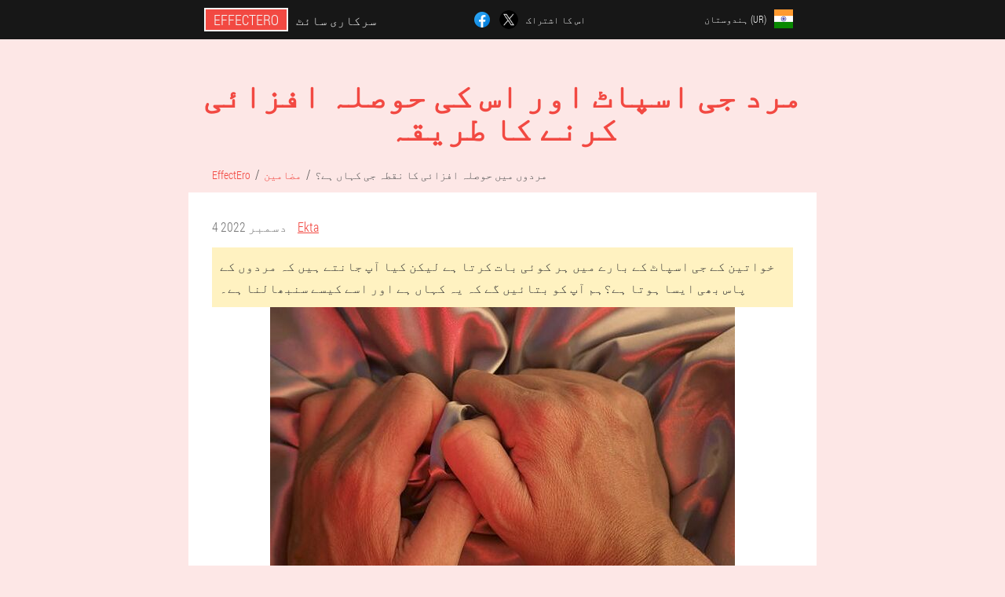

--- FILE ---
content_type: text/html; charset=UTF-8
request_url: https://in-ur.effect-ero.com/%D9%85%D8%B6%D8%A7%D9%85%DB%8C%D9%86/11_%D9%85%D8%B1%D8%AF%D9%88%DA%BA%20%D9%85%DB%8C%DA%BA%20%D8%AD%D9%88%D8%B5%D9%84%DB%81%20%D8%A7%D9%81%D8%B2%D8%A7%D8%A6%DB%8C%20%DA%A9%D8%A7%20%D9%86%D9%82%D8%B7%DB%81%20%D8%AC%DB%8C%20%DA%A9%DB%81%D8%A7%DA%BA%20%DB%81%DB%92%D8%9F
body_size: 9052
content:

<!DOCTYPE html>
<html lang="ur">
<head>
	<meta name="viewport" content="width=device-width, initial-scale=1.0">
	<meta http-equiv="Content-Type" content="text/html; charset=utf-8">
	<title>مردوں میں جی اسپاٹ: یہ کہاں واقع ہے، کس طرح حوصلہ افزائی کرنا ہے / کیپسول EffectEro</title>
	<meta name="description" content="جاننا چاہتے ہیں کہ مردانہ جی اسپاٹ کہاں ہے اور کیا ہے؟ہم آپ کو بتاتے ہیں کہ یہ کہاں واقع ہے اور مردوں میں جی اسپاٹ کو کیسے تلاش کیا جائے، ساتھ ہی اس کی حوصلہ افزائی کیسے کی جائے! ">

<link href="/css/2c9-css-style_633.css" rel="stylesheet">
<link rel="preload" href="/css/2c9-css-style_633.css" as="style">
<link rel="preload" href="/fonts/RobotoCondensedLight.woff" as="font" type="font/woff2" crossorigin>
	
	<link rel="alternate" href="https://effect-ero.com/des articles/11_où est le point d'excitation g chez les hommes" hreflang="fr" />
	<link rel="alternate" href="https://de.effect-ero.com/artikel/11_wo ist der Erregungspunkt g bei Männern" hreflang="de" />
	<link rel="alternate" href="https://es.effect-ero.com/artículos/11_¿Dónde está el punto de excitación g en los hombres " hreflang="es" />
	<link rel="alternate" href="https://es-eu.effect-ero.com/artikuluak/11_non dagoen g kitzikapen-puntua gizonengan" hreflang="eu-ES" />
	<link rel="alternate" href="https://es-gl.effect-ero.com/artigos/11_onde está o punto de excitación g en homes" hreflang="gl-ES" />
	<link rel="alternate" href="https://it.effect-ero.com/articoli/11_dov'è il punto di eccitazione g negli uomini" hreflang="it" />
	<link rel="alternate" href="https://my.effect-ero.com/artikel/11_di manakah titik pengujaan g pada lelaki" hreflang="ms" />
	<link rel="alternate" href="https://pt.effect-ero.com/artigos/11_onde é o ponto de excitação g em homens" hreflang="pt" />
	<link rel="alternate" href="https://pt-gl.effect-ero.com/artigos/11_onde está o punto de excitación g nos homes" hreflang="gl-PT" />
	<link rel="alternate" href="https://bg.effect-ero.com/статии/11_къде е точката на възбуждане g при мъжете" hreflang="bg" />
	<link rel="alternate" href="https://al.effect-ero.com/artikuj/11_ku është pika e ngacmimit g te meshkujt" hreflang="sq" />
	<link rel="alternate" href="https://at.effect-ero.com/artikel/11_Wo liegt der Erregungspunkt g bei Männern " hreflang="de-AT" />
	<link rel="alternate" href="https://hu.effect-ero.com/cikkek/11_hol van a g gerjesztési pont férfiaknál" hreflang="hu" />
	<link rel="alternate" href="https://gr.effect-ero.com/άρθρα/11_πού είναι το σημείο διέγερσης g στους άνδρες" hreflang="el" />
	<link rel="alternate" href="https://in.effect-ero.com/सामग्री/11_पुरुषों में उत्तेजना बिंदु जी कहां है" hreflang="hi" />
	<link rel="alternate" href="https://in-ur.effect-ero.com/مضامین/11_مردوں میں حوصلہ افزائی کا نقطہ جی کہاں ہے؟" hreflang="ur-IN" />
	<link rel="alternate" href="https://cy.effect-ero.com/άρθρα/11_πού είναι το σημείο διέγερσης g στους άνδρες" hreflang="el-CY" />
	<link rel="alternate" href="https://cy-tr.effect-ero.com/nesne/11_erkeklerde uyarılma noktası g nerede" hreflang="tr-CY" />
	<link rel="alternate" href="https://mk.effect-ero.com/статии/11_каде е возбудната точка g кај мажите" hreflang="mk" />
	<link rel="alternate" href="https://pl.effect-ero.com/artykuły/11_gdzie jest punkt wzbudzenia g u mężczyzn" hreflang="pl" />
	<link rel="alternate" href="https://ro.effect-ero.com/articole/11_unde este punctul de excitație g la bărbați" hreflang="ro" />
	<link rel="alternate" href="https://sk.effect-ero.com/články/11_kde je bod excitácie g u mužov" hreflang="sk" />
	<link rel="alternate" href="https://si.effect-ero.com/članki/11_kje je točka vzbujanja g pri moških" hreflang="sl" />
	<link rel="alternate" href="https://hr.effect-ero.com/članci/11_gdje je točka ekscitacije g kod muškaraca" hreflang="hr" />
	<link rel="alternate" href="https://cz.effect-ero.com/články/11_kde je bod vzrušení g u mužů" hreflang="cs" />
	<link rel="alternate" href="https://bd.effect-ero.com/নিবন্ধ/11_পুরুষদের মধ্যে উত্তেজনা বিন্দু জি কোথায় " hreflang="bn" />
	<link rel="alternate" href="https://kh.effect-ero.com/អត្ថបទ/11_តើចំណុចរំភើប g ចំពោះបុរសនៅឯណា" hreflang="km" />
	<link rel="alternate" href="https://ma.effect-ero.com/مقالات/11_أين هي نقطة الإثارة عند الرجال" hreflang="ar" />
	<link rel="alternate" href="https://ma-fr.effect-ero.com/des articles/11_où est le point d'excitation g chez les hommes" hreflang="fr-MA" />
	<link rel="alternate" href="https://ae.effect-ero.com/مقالات/11_أين هي نقطة الاستثارة عند الرجال" hreflang="ar-AE" />
			<link href="/images/favicon.ico" rel="shortcut icon">
		


	
<meta name="google-site-verification" content="0Wbdb-pTiVGB8d7XycH2HALe2NMrSiZbr-yAkkAK-Y4" />	
	

<style>
.rjgkc_768-pdasx > .b_249-fo.ahe_835-waezm
{
	right: auto;
	left: 0px;
}
</style>

<script  type="text/javascript">
function ueceuay(id) 
{
	var selector = document.getElementById(id);
	
	if(selector.classList.contains("active"))
	{
		selector.classList.remove("active");
	}
	else
	{
		selector.classList.add("active");
		
		document.onclick = function(e) {
			onclick(e, id);
		}

		
	}
	
}
	
function onclick(e, id) {
  e = e || window.event;
  var target = e.target || e.srcElement;
  var selector = document.getElementById(id);

  while (target.parentNode && target.tagName.toLowerCase() != 'body') {
    if (target == selector) {
      return;
    }
    target = target.parentNode;
  }
	selector.classList.remove("active");
}
	
</script>
	
	
</head>	
<body class="l_951-s">
<header>
	<div class="qoh-413_ds">
		
		<div class="xwca-420_ybee a_971__goq">			
			
		<div class="sx-240_zixp"><a href="/" class="k_775-xbhm"><div class="p-92_drdph"><span class="c-105_hozoj">EffectEro</span> <span class="ng_195-qo">سرکاری سائٹ</span></div></a></div>


		<div class="mcehv_554-h">
<a rel="noopener noreferrer nofollow" target="_blank" class="c-249_zcb" href="https://www.facebook.com/sharer/sharer.php?u=in-ur.effect-ero.com"><div><span title="Facebook"></span></div></a>
<a rel="noopener noreferrer nofollow" target="_blank" class="gfg_640-bhht" href="https://x.com/share?text=مردوں میں جی اسپاٹ: یہ کہاں واقع ہے، کس طرح حوصلہ افزائی کرنا ہے / کیپسول EffectEro&url=in-ur.effect-ero.com"><div><span title="X"></span></div></a>
<span class="cjbpf-762_hgg">اس کا اشتراک</span></div>
		<div class="zb_664-mga"><div class="oz_69__g">
<div class="lv_349__dhzcc" id="lv_349__dhzcc">		
<div class="j-958_ptgdy" onclick="ueceuay('lv_349__dhzcc')">
<div class="ha_859__dah"><span>ہندوستان (ur)</span></div>
<div class="di_658__laoe"><div class="f_267__aok"><img src="/images/3nxhb8tlyfzkwc48.png" alt="پرچم (ہندوستان)"></div></div>
</div>
<div class="iltz-701_tjv">
<ul>
		<li><a href="https://in.effect-ero.com/सामग्री/11_पुरुषों में उत्तेजना बिंदु जी कहां है" rel="alternate"><div class="weyjo-777_rdcg">भारत</div><div class="ws-199_x"><div class="za_475-kdqdx"><img src="https://in.effect-ero.com/images/hab7n583hx2ayr1.png"></div></div></a></li><li><a href="https://effect-ero.com/des articles/11_où est le point d'excitation g chez les hommes" rel="alternate"><div class="weyjo-777_rdcg">France</div><div class="ws-199_x"><div class="za_475-kdqdx"><img src="https://effect-ero.com/images/rvzojzderlta.png"></div></div></a></li><li><a href="https://de.effect-ero.com/artikel/11_wo ist der Erregungspunkt g bei Männern" rel="alternate"><div class="weyjo-777_rdcg">Deutschland</div><div class="ws-199_x"><div class="za_475-kdqdx"><img src="https://de.effect-ero.com/images/4f6hgluk6t.png"></div></div></a></li><li><a href="https://es.effect-ero.com/artículos/11_¿Dónde está el punto de excitación g en los hombres " rel="alternate"><div class="weyjo-777_rdcg">España</div><div class="ws-199_x"><div class="za_475-kdqdx"><img src="https://es.effect-ero.com/images/mt8bligaqlkoz.png"></div></div></a></li><li><a href="https://it.effect-ero.com/articoli/11_dov'è il punto di eccitazione g negli uomini" rel="alternate"><div class="weyjo-777_rdcg">Italia</div><div class="ws-199_x"><div class="za_475-kdqdx"><img src="https://it.effect-ero.com/images/8do8l61x709py4qhwpj.png"></div></div></a></li><li><a href="https://my.effect-ero.com/artikel/11_di manakah titik pengujaan g pada lelaki" rel="alternate"><div class="weyjo-777_rdcg">Malaysia</div><div class="ws-199_x"><div class="za_475-kdqdx"><img src="https://my.effect-ero.com/images/w3loevzezddawh4gy3q.png"></div></div></a></li><li><a href="https://pt.effect-ero.com/artigos/11_onde é o ponto de excitação g em homens" rel="alternate"><div class="weyjo-777_rdcg">Portugal</div><div class="ws-199_x"><div class="za_475-kdqdx"><img src="https://pt.effect-ero.com/images/se6mppr748t.png"></div></div></a></li><li><a href="https://bg.effect-ero.com/статии/11_къде е точката на възбуждане g при мъжете" rel="alternate"><div class="weyjo-777_rdcg">България</div><div class="ws-199_x"><div class="za_475-kdqdx"><img src="https://bg.effect-ero.com/images/r08yjabsorvk.png"></div></div></a></li><li><a href="https://al.effect-ero.com/artikuj/11_ku është pika e ngacmimit g te meshkujt" rel="alternate"><div class="weyjo-777_rdcg">Shqipëri</div><div class="ws-199_x"><div class="za_475-kdqdx"><img src="https://al.effect-ero.com/images/1csici90vbvd6zu6tkq.png"></div></div></a></li><li><a href="https://at.effect-ero.com/artikel/11_Wo liegt der Erregungspunkt g bei Männern " rel="alternate"><div class="weyjo-777_rdcg">Österreich</div><div class="ws-199_x"><div class="za_475-kdqdx"><img src="https://at.effect-ero.com/images/0ox2l2x0lx.png"></div></div></a></li><li><a href="https://hu.effect-ero.com/cikkek/11_hol van a g gerjesztési pont férfiaknál" rel="alternate"><div class="weyjo-777_rdcg">Magyarország</div><div class="ws-199_x"><div class="za_475-kdqdx"><img src="https://hu.effect-ero.com/images/pjb3murs4j.png"></div></div></a></li><li><a href="https://gr.effect-ero.com/άρθρα/11_πού είναι το σημείο διέγερσης g στους άνδρες" rel="alternate"><div class="weyjo-777_rdcg">Ελλάδα</div><div class="ws-199_x"><div class="za_475-kdqdx"><img src="https://gr.effect-ero.com/images/c9lmkba2ociex1f1df7.png"></div></div></a></li><li><a href="https://cy.effect-ero.com/άρθρα/11_πού είναι το σημείο διέγερσης g στους άνδρες" rel="alternate"><div class="weyjo-777_rdcg">Κύπρος</div><div class="ws-199_x"><div class="za_475-kdqdx"><img src="https://cy.effect-ero.com/images/14mh5g9bxk0k13w.png"></div></div></a></li><li><a href="https://mk.effect-ero.com/статии/11_каде е возбудната точка g кај мажите" rel="alternate"><div class="weyjo-777_rdcg">Македонија</div><div class="ws-199_x"><div class="za_475-kdqdx"><img src="https://mk.effect-ero.com/images/uj058r3rjx2f6q5.png"></div></div></a></li><li><a href="https://pl.effect-ero.com/artykuły/11_gdzie jest punkt wzbudzenia g u mężczyzn" rel="alternate"><div class="weyjo-777_rdcg">Polska</div><div class="ws-199_x"><div class="za_475-kdqdx"><img src="https://pl.effect-ero.com/images/oc78jq2zpe.png"></div></div></a></li><li><a href="https://ro.effect-ero.com/articole/11_unde este punctul de excitație g la bărbați" rel="alternate"><div class="weyjo-777_rdcg">România</div><div class="ws-199_x"><div class="za_475-kdqdx"><img src="https://ro.effect-ero.com/images/rok68kaj92449npa2x.png"></div></div></a></li><li><a href="https://sk.effect-ero.com/články/11_kde je bod excitácie g u mužov" rel="alternate"><div class="weyjo-777_rdcg">Slovensko</div><div class="ws-199_x"><div class="za_475-kdqdx"><img src="https://sk.effect-ero.com/images/4kn420jczexyi56rwd5x.png"></div></div></a></li><li><a href="https://si.effect-ero.com/članki/11_kje je točka vzbujanja g pri moških" rel="alternate"><div class="weyjo-777_rdcg">Slovenija</div><div class="ws-199_x"><div class="za_475-kdqdx"><img src="https://si.effect-ero.com/images/kz317kvhbiqjlxrzpte3.png"></div></div></a></li><li><a href="https://hr.effect-ero.com/članci/11_gdje je točka ekscitacije g kod muškaraca" rel="alternate"><div class="weyjo-777_rdcg">Hrvatska</div><div class="ws-199_x"><div class="za_475-kdqdx"><img src="https://hr.effect-ero.com/images/96j9hhkd0knd.png"></div></div></a></li><li><a href="https://cz.effect-ero.com/články/11_kde je bod vzrušení g u mužů" rel="alternate"><div class="weyjo-777_rdcg">Česká republika</div><div class="ws-199_x"><div class="za_475-kdqdx"><img src="https://cz.effect-ero.com/images/ekm8exz7xy464.png"></div></div></a></li><li><a href="https://bd.effect-ero.com/নিবন্ধ/11_পুরুষদের মধ্যে উত্তেজনা বিন্দু জি কোথায় " rel="alternate"><div class="weyjo-777_rdcg">বাংলাদেশ</div><div class="ws-199_x"><div class="za_475-kdqdx"><img src="https://bd.effect-ero.com/images/oduwp62oa163ltqy.png"></div></div></a></li><li><a href="https://kh.effect-ero.com/អត្ថបទ/11_តើចំណុចរំភើប g ចំពោះបុរសនៅឯណា" rel="alternate"><div class="weyjo-777_rdcg">ប្រទេសកម្ពុជា</div><div class="ws-199_x"><div class="za_475-kdqdx"><img src="https://kh.effect-ero.com/images/j6xpo22f9swpsw5.png"></div></div></a></li><li><a href="https://ma.effect-ero.com/مقالات/11_أين هي نقطة الإثارة عند الرجال" rel="alternate"><div class="weyjo-777_rdcg">المغرب</div><div class="ws-199_x"><div class="za_475-kdqdx"><img src="https://ma.effect-ero.com/images/mdbfwry7fjme1ahd.png"></div></div></a></li><li><a href="https://ae.effect-ero.com/مقالات/11_أين هي نقطة الاستثارة عند الرجال" rel="alternate"><div class="weyjo-777_rdcg">الإمارات العربية المتحدة</div><div class="ws-199_x"><div class="za_475-kdqdx"><img src="https://ae.effect-ero.com/images/ffwya4lio8.png"></div></div></a></li>	
</ul>
</div></div></div></div>
			
		</div>

	</div>

</header>
	
	
	
	
	
	
	
<section class="a_971__goq ufg-313_wo">
<article class="jbbw_672__ihdzb" itemscope itemtype="https://schema.org/Article">
<h1 itemprop="headline">مرد جی اسپاٹ اور اس کی حوصلہ افزائی کرنے کا طریقہ</h1>
<ul class="xa_352__ej" itemscope="" itemtype="https://schema.org/BreadcrumbList">
<meta itemprop="name" content="صفحہ نیویگیشن EffectEro" />
<meta itemprop="itemListOrder" content="Ascending" />	
<meta itemprop="numberOfItems" content="3" />	
<li itemprop="itemListElement" itemscope="" itemtype="https://schema.org/ListItem"><a itemprop="item" href="/"><span itemprop="name">EffectEro</span></a><meta itemprop="position" content="0"></li><li itemprop="itemListElement" itemscope="" itemtype="https://schema.org/ListItem"><a itemprop="item" href="/مضامین/"><span itemprop="name">مضامین</span></a><meta itemprop="position" content="1"></li><li class="active" itemprop="itemListElement" itemscope="" itemtype="https://schema.org/ListItem"><a itemprop="item" href="/مضامین/11_مردوں%20میں%20حوصلہ%20افزائی%20کا%20نقطہ%20جی%20کہاں%20ہے؟"><span itemprop="name">مردوں میں حوصلہ افزائی کا نقطہ جی کہاں ہے؟</span></a><meta itemprop="position" content="2"></li></ul>
<div class="foj_599-cwdi kdg-168_shj" itemprop="articleBody">
<div class="e_31__clvxc"><time itemprop="datePublished" pubdate datetime="2022-12-04T02:24:00Z" class="l_807-zg" title="4 دسمبر 2022">4 دسمبر 2022</time>
<address itemprop="author" itemscope itemtype="https://schema.org/Person" class="a_72-mkgvt"><a rel="author" itemprop="url" href="https://in-ur.effect-ero.com/مصنفین/16_ekta"><span itemprop="name">Ekta</span></a></address></div>
<blockquote><p>خواتین کے جی اسپاٹ کے بارے میں ہر کوئی بات کرتا ہے لیکن کیا آپ جانتے ہیں کہ مردوں کے پاس بھی ایسا ہوتا ہے؟ہم آپ کو بتائیں گے کہ یہ کہاں ہے اور اسے کیسے سنبھالنا ہے۔</p>
</blockquote>
<img itemprop="image" alt="ایک آدمی جی اسپاٹ کے محرک سے خوشگوار احساسات کا تجربہ کرتا ہے۔" src="/images/مضامین/3038/ایک%20آدمی%20جی%20اسپاٹ%20کے%20محرک%20سے%20خوشگوار%20احساسات%20کا%20تجربہ%20کرتا%20ہے۔.jpg" class="imgblock center center_mob"><p>مردانہ جی اسپاٹ پروسٹیٹ ہے۔یہ غدود جسامت میں شاہ بلوط سے مشابہ ہے، مثانے کے نیچے ہے اور انزال رطوبت کی پیداوار میں شامل ہے۔مردانہ جی اسپاٹ کا محرک لفظ کے صحیح معنوں میں "پچھلے دروازے" کے ذریعے کیا جاتا ہے۔یہ وہی ہے جو بہت سے لوگوں کے لئے ایک مسئلہ پیش کرتا ہے، کیونکہ خزانہ غدود تک پہنچنے کا واحد راستہ مقعد کے ذریعے ہے۔</p>
<h3>جی اسپاٹ یہاں ہے!</h3>
<p>زیادہ تر مردوں کے لئے، ان کے جسم کا یہ حصہ منفی ایسوسی ایشن کے ساتھ منسلک ہے. وہ فوری طور پر یورولوجسٹ اور کینسر کے شبہ کے ذریعہ ملاشی کے معائنے کے بارے میں سوچتے ہیں۔اس سے ہم جنس پرستی کے بارے میں منفی رویہ بھی شامل ہوتا ہے۔تاہم، وقت گزرنے کے ساتھ، ان لوگوں کی تعداد میں اضافہ ہوتا ہے جن کی پروسٹیٹ مثبت یا اس کے بجائے خوشگوار ایسوسی ایشن کا سبب بنتی ہے۔</p>
<p>بہت سے مرد جنہوں نے پروسٹیٹ محرک کی کوشش کی ہے وہ سنسنی خیز احساسات اور غیر متوقع طور پر طاقتور orgasms کی اطلاع دیتے ہیں۔یہ موضوعی احساس سائنسی طور پر مبنی ہے، کیونکہ جنسی ماہرین نے پایا ہے کہ پروسٹیٹ غدود کی مالش کرتے وقت، مردانہ orgasm کے 3 اجزاء بیک وقت بڑھ جاتے ہیں۔پیشاب کی نالی اور پروسٹیٹ کے سنکچن کے ساتھ ساتھ شرونیی فرش کے پٹھے، عروج کو قریب تر اور زیادہ روشن بناتے ہیں، یہاں تک کہ اگر ایسا لگتا ہے کہ آدمی ابھی انزال سے بہت دور ہے۔</p>
<h3>جی اسپاٹ محرک</h3>
<p>دھماکہ خیز orgasms پرکشش لگتا ہے، لیکن آپ ان کے ساتھ ساتھی کیسے لاتے ہیں؟غور کرنے کی پہلی چیز احتیاط ہے۔مردانہ جی اسپاٹ کی خاص پوزیشن کی وجہ سے محرک کو دیکھ بھال اور حفظان صحت کی ضرورت ہوتی ہے۔ جب پروسٹیٹ مساج کی بات آتی ہے تو بہت سے مرد الجھن میں پڑ جاتے ہیں۔تجربہ تجسس پیدا کرتا ہے، لیکن بہت کم لوگ مقعد کے ذریعے orgasm کے طریقے کا تصور کر سکتے ہیں۔اگر شراکت دار اس کے باوجود اس نئی پروڈکٹ کو آزمانے کا فیصلہ کرتے ہیں، تو ان کے سامنے ایسا کرنے کے مختلف مواقع کھلتے ہیں۔</p>
<p>حساس آنتوں کے میوکوسا کو نقصان نہ پہنچانے کے لیے، ناخن چھوٹے ہونے چاہئیں۔کنڈوم اور چکنا کرنے والے مادوں سے انگلی یا جنسی کھلونا کو صاف ستھرا اور بے درد اندراج یقینی بنایا جاتا ہے۔پروسٹیٹ کو براہ راست متحرک کرنے کے لیے، مرد کے ملاشی میں تقریباً 5-7 سینٹی میٹر تک گھسنا ضروری ہے۔<br />محتاط رہیں اور اپنے پروسٹیٹ کو محسوس کرنے کے لیے وقت دیں۔ناتجربہ کار لوگوں کے لیے یہ اتنا آسان نہیں ہے۔مشورہ: جب کسی ساتھی کو بیدار کیا جاتا ہے، تو اس کا پروسٹیٹ پھول جاتا ہے، جس سے اسے تلاش کرنا آسان ہو جاتا ہے۔جب آپ کو یہ مل جائے تو اسے پیٹ کی طرف آہستہ سے دبانا شروع کریں۔جب آپ جی اسپاٹ کو چھویں گے تو ایک آدمی آپ کو ضرور بتائے گا۔ اس پر ہلکے سے مساج کریں، ہلکے سے دبائیں اور گول حرکت کریں۔</p>
<h3>انگلی کے بغیر: بالواسطہ محرک</h3>
<p>اگر آپ کے ساتھی کو دخول کا خیال پسند نہیں ہے لیکن وہ تجربے میں دلچسپی رکھتا ہے تو بالواسطہ محرک کیا جا سکتا ہے۔انگلیوں یا ہلکے وائبریٹر سے سکروٹم اور مقعد کے درمیان والے حصے کا مکمل مساج پروسٹیٹ کو باہر سے متحرک کرتا ہے۔آپ کا آدمی آپ کو بتائے گا کہ وہ کس قسم کے دباؤ سے سب سے زیادہ خوش ہے۔بیرونی طور پر استعمال کی جانے والی اس تکنیک کا ایک اور فائدہ یہ ہے کہ کوئی حفاظتی اقدام نہیں کیا جانا چاہیے اور یہ جماع کے دوران بھی کیا جا سکتا ہے۔یہ ایک آدمی کو بہت سارے احساسات فراہم کرے گا۔</p>
<h4>خلاصہ</h4>
<p>ہر آدمی اپنے مقعد میں گھسنے کا خیال پسند نہیں کرے گا۔لہذا، اس کی رضامندی کے بغیر پروسٹیٹ مساج شروع نہ کریں - یہ ایک توہین کے طور پر سمجھا جا سکتا ہے. سب سے پہلے، اس موضوع پر بات کریں اور i's کو ڈاٹ کریں۔جو شخص دوسرے کے جسم کے ساتھ احترام اور خوف سے پیش آتا ہے وہ شاید ہی غلطی کر سکے۔اگر آپ سمجھتے ہیں کہ محرک مرد میں جنسی لذت کا باعث نہیں بنتا، تو فکر نہ کریں۔آپ نے اپنے ساتھی کو ثابت کیا کہ آپ ایک دوسرے کے ساتھ کھلے دل سے ہو سکتے ہیں، ہر چیز کے بارے میں بات کر سکتے ہیں اور ہر چیز کو آزما سکتے ہیں۔آپ ایک اچھے تعلقات کے لیے بہترین بنیاد بناتے ہیں، نہ کہ صرف جنسی زندگی!<br />مبارک ہو!</p>
</div>
<div itemprop="publisher" itemscope itemtype="https://schema.org/Organization">
<link itemprop="url" href="/">
<meta itemprop="name" content="EffectEro">
<meta itemprop="description" content="آپ EffectEro کیپسول کے ذریعہ آسانی سے طاقت بڑھا سکتے ہیں۔آپ بھارت میں EffectEro کیپسول کم قیمت پر صنعت کار کی سرکاری ویب سائٹ پر خرید سکتے ہیں۔">
<div itemprop="logo" itemscope itemtype="https://www.schema.org/ImageObject">
<link itemprop="url" href="/images/favicon.ico">
</div>
</div>
<meta itemprop="dateModified" content="2022-12-04T02:24:00Z">
<link itemprop="mainEntityOfPage" href="https://in-ur.effect-ero.com">
</article>

	
	
<aside class="bg-594_pgdc e_738__q">
<h2>نئے مضامین</h2>
<div class="c_511-khzx kdg-168_shj">
<ul>
<li>
	<article itemscope itemtype="https://schema.org/NewsArticle">
	<a href="/مضامین/23_قدرتی%20طور%20پر%20مردوں%20میں%20قوت%20کو%20کیسے%20بڑھایا%20جائے"><div class="znjhe-289_hec"><img itemprop="image" alt="طاقت کے ساتھ مسائل کے ل a ایک ماہر سے مشاورت" src="/images/مضامین/3722/طاقت%20کے%20ساتھ%20مسائل%20کے%20ل%20a%20ایک%20ماہر%20سے%20مشاورت.jpg" ></div><h3 itemprop="headline" class='faa_402__g'>کس طرح طاقت اور erectile dysfunction کا علاج کیا جائے؟</h3></a>
	<div itemprop="articleBody" class='mejem-273_e'>اگر طاقت کمزور ہونے لگے تو مایوسی میں نہ پڑیں۔ اس مسئلے کو حل کرنے کے بہت سارے طریقے ہیں۔ ان میں سے بیشتر مکمل طور پر محفوظ ہیں۔</div>
	<time itemprop="datePublished" datetime="2025-12-02T05:29:32Z" class="md_533__abb">2 دسمبر 2025</time>
	<meta itemprop="dateModified" content="2025-12-02T05:29:32Z">
	<address itemprop="author" itemscope itemtype="https://schema.org/Person">
	<meta itemprop="name" content="Samir">
	<meta rel="author" itemprop="url" content="https://in-ur.effect-ero.com/مصنفین/23_samir">
	</address>
	<link itemprop="mainEntityOfPage" href="https://in-ur.effect-ero.com">
	<div itemprop="publisher" itemscope itemtype="https://schema.org/Organization">
<link itemprop="url" href="/">
<meta itemprop="name" content="EffectEro">
<div itemprop="logo" itemscope itemtype="https://www.schema.org/ImageObject">
<link itemprop="url" href="/images/favicon.ico">
</div>
</div>
	
	</article>
	</li><li>
	<article itemscope itemtype="https://schema.org/NewsArticle">
	<a href="/مضامین/22_مردوں%20میں%20قوت"><div class="znjhe-289_hec"><img itemprop="image" alt="ایک آدمی میں اچھا کھڑا کرنا" src="/images/مضامین/3720/ایک%20آدمی%20میں%20اچھا%20کھڑا%20کرنا.jpg" ></div><h3 itemprop="headline" class='faa_402__g'>مردوں میں طاقت کیا ہے؟</h3></a>
	<div itemprop="articleBody" class='mejem-273_e'>مردوں میں طاقت پر عمر اور شراب کا اثر۔ اچھے اور مضبوط مردانہ قوت کی علامتیں۔ ادویات اور لوک علاج کی مدد سے عضو تناسل سے کیسے چھٹکارا حاصل کریں۔ نامردی کا علاج اور گھر میں بڑھتی ہوئی البیڈو۔</div>
	<time itemprop="datePublished" datetime="2025-11-01T03:46:47Z" class="md_533__abb">1 نومبر 2025</time>
	<meta itemprop="dateModified" content="2025-11-01T03:46:47Z">
	<address itemprop="author" itemscope itemtype="https://schema.org/Person">
	<meta itemprop="name" content="Sanjib">
	<meta rel="author" itemprop="url" content="https://in-ur.effect-ero.com/مصنفین/22_sanjib">
	</address>
	<link itemprop="mainEntityOfPage" href="https://in-ur.effect-ero.com">
	<div itemprop="publisher" itemscope itemtype="https://schema.org/Organization">
<link itemprop="url" href="/">
<meta itemprop="name" content="EffectEro">
<div itemprop="logo" itemscope itemtype="https://www.schema.org/ImageObject">
<link itemprop="url" href="/images/favicon.ico">
</div>
</div>
	
	</article>
	</li><li>
	<article itemscope itemtype="https://schema.org/NewsArticle">
	<a href="/مضامین/21_مردوں%20میں%20طاقت%20بڑھانے%20کے%20لئے%20جڑی%20بوٹیاں"><div class="znjhe-289_hec"><img itemprop="image" alt="طاقت بڑھانے کے لئے جڑی بوٹیاں" src="/images/مضامین/3699/طاقت%20بڑھانے%20کے%20لئے%20جڑی%20بوٹیاں.jpg" ></div><h3 itemprop="headline" class='faa_402__g'>مردوں میں طاقت بڑھانے کے لئے جڑی بوٹیاں</h3></a>
	<div itemprop="articleBody" class='mejem-273_e'>مردوں میں قوت بڑھانے کے لئے جڑی بوٹیوں کے مجموعے۔ کئی جڑی بوٹیاں پر مبنی ترکیبیں۔</div>
	<time itemprop="datePublished" datetime="2025-10-16T04:04:55Z" class="md_533__abb">16 اکتوبر 2025</time>
	<meta itemprop="dateModified" content="2025-10-16T04:04:55Z">
	<address itemprop="author" itemscope itemtype="https://schema.org/Person">
	<meta itemprop="name" content="Tara">
	<meta rel="author" itemprop="url" content="https://in-ur.effect-ero.com/مصنفین/6_tara">
	</address>
	<link itemprop="mainEntityOfPage" href="https://in-ur.effect-ero.com">
	<div itemprop="publisher" itemscope itemtype="https://schema.org/Organization">
<link itemprop="url" href="/">
<meta itemprop="name" content="EffectEro">
<div itemprop="logo" itemscope itemtype="https://www.schema.org/ImageObject">
<link itemprop="url" href="/images/favicon.ico">
</div>
</div>
	
	</article>
	</li></ul></div>
<div class="mhck_994-ajs"><a href="/مضامین/">تمام مضامین</a></div>
	</aside>
	


<aside class="pz_779-hdu">
	<div class="ro-825_hxhb">
	<div class="s-816_fmiky">
	<div class="jtch_709-hkrw wn_419-adbq">
		<h3 class="b_302__achau">منگوانا EffectEro 50% ایک رعایت</h3>
<form action='/%D9%85%D8%B6%D8%A7%D9%85%DB%8C%D9%86/11_%D9%85%D8%B1%D8%AF%D9%88%DA%BA%20%D9%85%DB%8C%DA%BA%20%D8%AD%D9%88%D8%B5%D9%84%DB%81%20%D8%A7%D9%81%D8%B2%D8%A7%D8%A6%DB%8C%20%DA%A9%D8%A7%20%D9%86%D9%82%D8%B7%DB%81%20%D8%AC%DB%8C%20%DA%A9%DB%81%D8%A7%DA%BA%20%DB%81%DB%92%D8%9F#hc-7350_ata' method='POST'>
    <div class="fj-594_rnde">
    <label for="muudwjh-6095_qhg" class="dtjzb-198_dbst">اپنا نام درج کریں</label>
    <input id="muudwjh-6095_qhg" type='text' name="yvse_90-yzix" >
	    </div>
    
		<div class="gbxv-478_a">
    <label for="gpioz_7894__nxardhk">معلومات</label>
    <input id="gpioz_7894__nxardhk" type='text' name="tjzggxa_758__fgwchno" autocomplete="off">
    </div>
	<div class="gbxv-478_a">
    <label for="nosrfcm_4171__hxlu">کنیت</label>
    <input id="nosrfcm_4171__hxlu" type='text' name="brlww-749_utqj" autocomplete="off">
    </div>
	<div class="gbxv-478_a">
	 <label for="dbhtw-2067_uhpfa">ای میل</label>
    <input id="dbhtw-2067_uhpfa" type='email' name='email' autocomplete="off">
	</div>
	
    <div class="fj-594_rnde ecfoc_789-ijove">
    <label for="ibcm-7378_zhz" class="dtjzb-198_dbst">اپنا فون درج کریں</label>
    <input id="ibcm-7378_zhz" type='text' name="czfia-4997_hrhzc" >
	    </div>
	<input type='hidden' name='hc-7350_ata' value='1'>
    <input type='hidden' name='flow_hash' value=''>
    <input type='hidden' name='landing' value='in-ur.effect-ero.com'>
    <input type='hidden' name='country' value='in'>
    <input type='hidden' name='referrer' value=''>
    <input type='hidden' name='sub1' value='EffectEro-in'>
    <input type='hidden' name='sub2' value='in-ur.effect-ero.com'>
    <input type='hidden' name='sub3' value='API-terra leads'>
    <input type='hidden' name='sub4' value='article 11'>
        <button class="pxh_903-fdcj" type='submit' value='خریدنے'>خریدنے</button>
</form>
</div>
	</div>
	<div class="xhss_740-iaii"><div class="rjgkc_768-pdasx"><img src="/images/EffectEro%20صلاحیت%20میں%20تیزی%20سے%20اضافہ%20کریں.png" alt="EffectEro"><div class="b_249-fo ijcjz-365_fvye"><div class="u-154_kcxh"><span class="tdib_78__uia">2998₹</span><span class="hu-172_ikq">1499₹</span></div></div></div></div>
	</div>	
	</aside>
	
</section>
	
	
	
	
	
	
	






<footer class="pb_684-epsa">
	<div class="a_971__goq edqmr-780_g">
		<nav itemscope itemtype="https://schema.org/SiteNavigationElement" class="vqhc_876__h">
		<ul>
				<li><a itemprop="url" href="/فارمیسی">فارمیسی</a></li>
			
		<li><a itemprop="url" href="/جائزہ">جائزہ</a></li>
				<li><a class="link" href="/تجربہ">تجربہ</a></li>
						<li><a class="link" href="/ہدایات براے استعمال">ہدایات براے استعمال</a></li>
						<li><a itemprop="url" href="/شہر/">شہر</a></li>
						<li><a itemprop="url" href="/مضامین/">مضامین</a></li>
			
				<li><a itemprop="url" href="/رابطے">رابطے</a></li>
						<li><a itemprop="url" href="/لاگت">قیمتیں</a></li>
				</ul>
		</nav>
		<div class="ieg_719__f">
			<a class="xjcz_931-awl" href="/"><h3>EffectEro</h3></a>
						<div class="ftbma_460-ib"><a href="mailto:orders@in-ur.effect-ero.com">orders@in-ur.effect-ero.com</a></div>
						 
			<div class="ftbma_460-ib">بھارت میں سرکاری ویب سائٹ</div>			<div class="ftbma_460-ib">قوت میں تیزی سے اضافہ کریں</div>
			<div class="ftbma_460-ib">اصل مصنوع</div>
			<div class="ftbma_460-ib">2026 © جملہ حقوق محفوظ ہیں</div>
		</div>
		<div class="b_920-adi"></div>
	</div>
</footer>

	

</body>

</html>






--- FILE ---
content_type: text/css
request_url: https://in-ur.effect-ero.com/css/2c9-css-style_633.css
body_size: 7176
content:
* { margin: 0; padding: 0; border: 0; font-size: 100%; font: inherit; }


article, aside, details, figcaption, figure, footer, hgroup, menu, nav, section { display: block; }

body { line-height: 1; }

ul { list-style: none; }

blockquote, q { quotes: none; }

blockquote { background: rgba(255,242,193, 1); padding: 10px; }

blockquote:before, blockquote:after { content: ''; content: none; }

q:before, q:after { content: ''; content: none; }

table { border-collapse: collapse; border-spacing: 0; }

button, input { outline: none; border: none; }


@font-face { font-family: "RobotoCondensedLight"; src: url("../fonts/RobotoCondensedLight.eot"); src: url("../fonts/RobotoCondensedLight.eot?#iefix") format("embedded-opentype"), url("../fonts/RobotoCondensedLight.woff") format("woff"), url("../fonts/RobotoCondensedLight.ttf") format("truetype"); font-style: normal; font-weight: normal; font-display: swap; }

@font-face {
  font-family: 'Lobster';
  font-style: normal;
  font-weight: 400;
  font-display: swap;
  src: url(../fonts/Lobster1.woff2) format('woff2');
  unicode-range: U+0460-052F, U+1C80-1C88, U+20B4, U+2DE0-2DFF, U+A640-A69F, U+FE2E-FE2F;
}

@font-face {
  font-family: 'Lobster';
  font-style: normal;
  font-weight: 400;
font-display: swap;
  src: url(../fonts/Lobster2.woff2) format('woff2');
  unicode-range: U+0400-045F, U+0490-0491, U+04B0-04B1, U+2116;
}

@font-face {
  font-family: 'Lobster';
  font-style: normal;
  font-weight: 400;
font-display: swap;
  src: url(../fonts/Lobster3.woff2) format('woff2');
  unicode-range: U+0102-0103, U+0110-0111, U+0128-0129, U+0168-0169, U+01A0-01A1, U+01AF-01B0, U+1EA0-1EF9, U+20AB;
}

@font-face {
  font-family: 'Lobster';
  font-style: normal;
  font-weight: 400;
font-display: swap;
  src: url(../fonts/Lobster4.woff2) format('woff2');
  unicode-range: U+0100-024F, U+0259, U+1E00-1EFF, U+2020, U+20A0-20AB, U+20AD-20CF, U+2113, U+2C60-2C7F, U+A720-A7FF;
}

@font-face {
  font-family: 'Lobster';
  font-style: normal;
  font-weight: 400;
font-display: swap;
  src: url(../fonts/Lobster5.woff2) format('woff2');
  unicode-range: U+0000-00FF, U+0131, U+0152-0153, U+02BB-02BC, U+02C6, U+02DA, U+02DC, U+2000-206F, U+2074, U+20AC, U+2122, U+2191, U+2193, U+2212, U+2215, U+FEFF, U+FFFD;
}




body { 
	padding: 0; margin: 0; 
	background: rgba(242,73,66, 0.13);
	color: #333333; 
	min-width: 1000px; 
	font-family: "RobotoCondensedLight", "Arial", sans-serif; 
}


body.success
{
	background: rgba(99,180,104, 0.4);
}


.message_scs
{
	
}

.message_scs h4
{
	font: 35px/35px "Lobster", Arial, Helvetica, sans-serif;
	color: #FFF;
	text-align: center;
}

.message_scs h4 > span
{
	display: block;
	line-height: 52px;
	font-size: 48px;
	color: #63b468;
}


.wrap_scs
{
	margin: 0 auto;
	margin-top: 60px;
	padding: 30px;
	width: 400px;
	font-size: 20px;
	text-align: center;
	line-height: 150%;
	color: #545454;
	background: #FCCA49;
	border:5px solid #FFF;
	border-radius: 10px;
}


.edqmr-780_g:after { display: table; content: ''; clear: both; }

.b_920-adi { clear: both; }

.a_971__goq { width: 1000px; margin: 0 auto; }


.fkgxd-828_kipc
{
	display: block;
}

.fkgxd-828_kipc:after
{
	content: "";
	display: block;
	clear: both;
	visibility: hidden;
	line-height: 0;
	height: 0;
}

section.a_971__goq
{
	margin-top: 70px;
}

.xwca-420_ybee 
{
	display: table;
	position: relative;
}



.mcehv_554-h
{
	display: table-cell;
	width: 300px;
	padding-left: 30px;
	vertical-align: middle;
	text-transform: uppercase; 
}


.mcehv_554-h > a
{
	display: block;
	float: left;
}

.mcehv_554-h > a.c-249_zcb
{
	margin-right: 10px;
}

.mcehv_554-h > a.gfg_640-bhht
{
	margin-right: 10px;
}


.mcehv_554-h > a > div
{
    width: 22px;
    height: 22px;
    overflow: hidden;
    border-radius: 50% 50%;
    border: 1px solid #f5f5f5;
}

.mcehv_554-h > a > div > span
{
	display: block;
    height: 22px;
    width: auto;
	background-repeat: no-repeat;
	background-size: 22px 22px;
}

.mcehv_554-h > a.c-249_zcb > div > span
{
	background-image: url(../images/FB.png);
}

.mcehv_554-h > a.gfg_640-bhht > div > span
{
	background-image: url(../images/X.png);
}

.mcehv_554-h > span.cjbpf-762_hgg
{
	font-size: 12px;
    line-height: 24px;
    color: #f5f5f5;
}



.sx-240_zixp 
{ 
	display: table-cell;
	width: 400px;
	vertical-align: middle;
	white-space: normal;
}


.qoh-413_ds { background-color: #171717; }

.qoh-413_ds .k_775-xbhm 
{
	display: table;
	margin: 0 auto;
	text-decoration: none; 
}

.qoh-413_ds .p-92_drdph { 
	display: table;
	text-transform: uppercase; 
	color: #f5f5f5; text-decoration: none; 
	padding: 10px 0 10px 0px; 
}

	.qoh-413_ds .p-92_drdph > .ng_195-qo
	{
		display: table-cell;
	padding: 4px 10px;
    border: 2px solid #f5f5f5;
    border-right: none;
    border-radius: 50px 0px 0px 50px;
    font-size: 14px;
    line-height: 16px;
	}	

	
	
	
	.p-92_drdph .c-105_hozoj
{
	display: table-cell;
	padding: 4px 10px;
    background: rgba(242,73,66, 1);
    border: 2px solid #f5f5f5;
    border-radius: 0px 50px 50px 0px;
    font-size: 16px;
    line-height: 16px;
}

.zb_664-mga
{
	display: table-cell;
	width: 300px;
	padding-right: 30px;
	vertical-align: top;
}

.zb_664-mga > .oz_69__g 
{
	float: right;
}


.zb_664-mga > .oz_69__g > .lv_349__dhzcc
{
	position: absolute;
	max-width: 170px;
	right: 0px;
}


.zb_664-mga > .oz_69__g > .lv_349__dhzcc > .iltz-701_tjv
{
	position: relative;
    visibility: hidden;
    z-index: 10;
	width: 170px;
	background: #f5f5f5;
	padding-bottom: 10px;
}


.zb_664-mga > .oz_69__g > .lv_349__dhzcc.active > .iltz-701_tjv
{
	visibility: visible;
}

.zb_664-mga > .oz_69__g > .lv_349__dhzcc > .iltz-701_tjv > ul
{
	display: block;
	max-height: 200px;
    overflow-x: hidden;
}

.zb_664-mga > .oz_69__g > .lv_349__dhzcc > .iltz-701_tjv > ul > li
{
	display: block;
}

.zb_664-mga > .oz_69__g > .lv_349__dhzcc > .iltz-701_tjv > ul > li:not(:last-child) > a
{
	padding-bottom: 10px;
}

.zb_664-mga > .oz_69__g > .lv_349__dhzcc > .iltz-701_tjv > ul > li:last-child > a
{
	padding-bottom: 10px
}


.zb_664-mga > .oz_69__g > .lv_349__dhzcc > .iltz-701_tjv > ul > li > a
{
	display: table;
	padding-top: 10px;
	padding-left: 20px;
    padding-right: 30px;
    width: 120px;
	text-decoration: none;
	color: #171717;
}

.zb_664-mga > .oz_69__g > .lv_349__dhzcc > .iltz-701_tjv > ul > li > a:hover
{
	color: rgba(242,73,66, 1);
	background: #f0f0f0;
}


.zb_664-mga > .oz_69__g > .lv_349__dhzcc > .iltz-701_tjv > ul > li > a > .ws-199_x
{
	display: table-cell;
	vertical-align: middle;
	height: 22px;
    width: 32px;
}


.zb_664-mga > .oz_69__g > .lv_349__dhzcc > .iltz-701_tjv > ul > li > a > .ws-199_x > .za_475-kdqdx
{
	width: 20px;
    height: 20px;
    margin-left: 10px;
    overflow: hidden;
    border-radius: 50% 50%;
    border: 1px solid #171717;
}


.zb_664-mga > .oz_69__g > .lv_349__dhzcc > .iltz-701_tjv > ul > li > a:hover > .ws-199_x > .za_475-kdqdx
{
	 
}

.zb_664-mga > .oz_69__g > .lv_349__dhzcc > .iltz-701_tjv > ul > li > a > .ws-199_x > .za_475-kdqdx > img
{
	display: block;
	height: 20px;
	margin-left: -25%;
}

.zb_664-mga > .oz_69__g > .lv_349__dhzcc > .iltz-701_tjv > ul > li > a > .weyjo-777_rdcg
{
	display: table-cell;
	vertical-align: middle;
	font-size: 12px;
    line-height: 22px;
    text-transform: uppercase;
	text-align: right;
}

.zb_664-mga > .oz_69__g > .lv_349__dhzcc > .iltz-701_tjv > ul > li > a:hover > .weyjo-777_rdcg
{
	text-decoration: underline;
}




.oz_69__g > .lv_349__dhzcc > .j-958_ptgdy
{
	display: table;
	position: relative;
	width: 120px;
	padding: 12px 30px 12px 20px;
	z-index: 20;
	background: #171717;
	cursor: pointer;
}


.oz_69__g > .lv_349__dhzcc.active > .j-958_ptgdy
{
	background: #f5f5f5;
}


.oz_69__g > .lv_349__dhzcc > .j-958_ptgdy > *
{
	display: table-cell;
	vertical-align: middle;
	text-align: right;
}


.zb_664-mga .ha_859__dah
{
	font-size: 12px;
    line-height: 24px;
	text-transform: uppercase;
}


.zb_664-mga .ha_859__dah > span
{
	display: inline-block;
	color: #f5f5f5;
}


.zb_664-mga .lv_349__dhzcc.active .ha_859__dah > span
{
	color: #171717;
}



.zb_664-mga .di_658__laoe
{
	height: 24px;
	width: 34px;
}

.zb_664-mga .di_658__laoe > .f_267__aok
{
	width: 22px;
	height: 22px;
	margin-left: 10px;
	overflow: hidden;
	border-radius: 50% 50%;
	border:1px solid #f5f5f5;
}

.zb_664-mga .lv_349__dhzcc.active .di_658__laoe > .f_267__aok
{
	border:1px solid #171717;
}

.zb_664-mga .di_658__laoe > .f_267__aok > img
{
	display: block;
	height: 22px;
	margin-left: -25%;
}

.x-5_f 
{
	padding:70px 0px;
	background-color: #FFFFFF;
}

.x-5_f > .zct_945__ucd
{
	display: table;
	margin-top: 70px;
}



.x-5_f > .zct_945__ucd > *
{
	display: table-cell;
	vertical-align: middle;
}

.x-5_f > .zct_945__ucd > .fgc_772__fochh
{
	width: 440px;
	max-width: 440px;
}

.x-5_f > h1
{
	font-size: 42px;
	font-weight: bold;
	text-align: center;
	text-transform: uppercase;
	
}

.x-5_f > h1 .u_880-n
{
	position: absolute;
	vertical-align: top;
	font-size: 16px;
	line-height: 16px;
	color: #171717;
	margin-left: 6px;
}



.x-5_f > .sya_971-gssg
{
	margin-top: 6px;
	font-size: 20px;
	text-align: center;
	text-transform: uppercase;
	color: #545454;
}


.fgc_772__fochh > h3
{
	font-size: 24px;
	text-align: center;
	text-transform: uppercase;
	color: rgba(242,73,66, 1);
}


.fgc_772__fochh > .jtch_709-hkrw
{
	margin: 20px 60px 0px 60px;
	padding: 20px;
	background-color: rgba(99,180,104, 0.2);
}


.jtch_709-hkrw.wn_419-adbq
{
	margin-right: 100px;
}


.jtch_709-hkrw > h3.b_302__achau
{
    color: #63b468;
    text-transform: uppercase;
	text-align: center;
	font-size: 36px;
	font-weight: bold;
	line-height: 36px;
	padding-bottom: 20px;
}

.jtch_709-hkrw.wn_419-adbq > h3.b_302__achau
{
	padding-bottom: 30px;
    font-size: 36px;
    line-height: 38px;
	text-align:left;
}


.fgc_772__fochh > .jtch_709-hkrw .fj-594_rnde
{
	
}


.jtch_709-hkrw .gbxv-478_a
{
	display: none;
}


.jtch_709-hkrw .fj-594_rnde.ecfoc_789-ijove
{
	margin-top: 20px;
}

.jtch_709-hkrw .fj-594_rnde .dtjzb-198_dbst {
    display: block;
    font-size: 14px;
    font-weight: normal;
    color: #505050;
}


.jtch_709-hkrw.wn_419-adbq .fj-594_rnde .dtjzb-198_dbst
{
	font-size: 16px;
	font-weight: normal;
}



.jtch_709-hkrw .fj-594_rnde > input {
    display: block;
    box-sizing: border-box;
    margin: 6px 0 0 0;
    width: 100%;
    font-size: 16px;
    padding: 12px 14px;
    border: 1px solid #CCCCCC;
}

.jtch_709-hkrw.wn_419-adbq .fj-594_rnde > input
{
	margin: 8px 0 0 0;
	padding: 16px 18px;
	font-size: 18px;
	max-width: 400px;
}

.jtch_709-hkrw .fj-594_rnde .c_959-ndj {
    display: block;
	margin-top: 8px;
	padding: 8px;
    font-size: 14px;
    color: white;
    background-color: #CD5C5C;
}

.jtch_709-hkrw.wn_419-adbq .fj-594_rnde .c_959-ndj
{
	max-width: 384px;
	font-size:16px;
}

.jtch_709-hkrw .pxh_903-fdcj {
   display: block;
	width: 100%;
	margin-top: 40px;
    vertical-align: top;
    text-decoration: none;
    color: #ffffff;
    text-transform: uppercase;
    font-family: "RobotoCondensedLight", "Arial", sans-serif;
    font-size: 24px;
	font-weight: bold;
    line-height: 54px;
    height: 54px;
    padding: 0 30px 0 30px;
    text-align: center;
	cursor: pointer;
	background: #63b468;
	white-space: normal;
	border-radius: 30px;
}

.jtch_709-hkrw.wn_419-adbq .pxh_903-fdcj 
{
	line-height: 58px;
    height: 58px;
	font-size: 28px;
	max-width: 400px;
}


.rjgkc_768-pdasx
{
	position: relative;
	display: table;
    margin: 0 auto;
}

.rjgkc_768-pdasx > .b_249-fo
{
	position: absolute;
	display: table;
	background-color: rgba(255,255,255, 1);
    border-radius: 30px;
    border: 3px solid rgba(99,180,104, 1);
	
}

.rjgkc_768-pdasx > .b_249-fo.ahe_835-waezm
{
	right: -10px;
	top:-10px;
}

.rjgkc_768-pdasx > .b_249-fo.ijcjz-365_fvye
{
	top:0px;
	right: -20px;
}

.rjgkc_768-pdasx > .b_249-fo > .u-154_kcxh
{
	display: table-cell;
	vertical-align: middle;
}


.rjgkc_768-pdasx > .b_249-fo .tdib_78__uia
{
	display: block;
	position: absolute;
	width: 100%;
	top: -26px;
	font-size: 20px;
	text-decoration: line-through;
	text-align: center;
	color: #777777;
}

.rjgkc_768-pdasx > .b_249-fo .hu-172_ikq
{
	display: block;
	padding: 6px 10px 6px 10px;
	color: rgba(99,180,104, 1);
    text-transform: uppercase;
    font-size: 36px;
    line-height: 36px;
	text-align: center;
	font-weight: bold;
}

.fei_991__ji > .rjgkc_768-pdasx > img
{
	display: block;
	width: 280px;
	height: auto;
	max-width: 280px;
}


.x-5_f > .zct_945__ucd > .b-465_vwet
{
	width: 280px;
}


.b-465_vwet > .gns_396-c
{
    font-size: 16px;
    line-height: 180%;
}


.b-465_vwet > .gns_396-c > b, .b-465_vwet > .gns_396-c > h2, .b-465_vwet > .gns_396-c > h3
{
    font-size: 20px;
	padding-bottom: 20px;
    text-transform: uppercase;
    color: #545454;
}

.b-465_vwet > .gns_396-c > ol
{
	padding-left: 20px;
}


main
{
	
}


.kdg-168_shj
{
	background-color: #FFFFFF;
	color: #343434;
	font-size: 16px; 
	line-height: 180%;
    /*box-shadow: 0 1px 0 0 #d7d8db, 0 0 0 1px #e3e4e8;*/
}


.xa_352__ej
{
	display: block;
	margin-bottom: 15px;
	margin-left: 30px;
}

.xa_352__ej > li
{
	display: inline-block;
}

.xa_352__ej > li > a
{
	font-size: 14px;
	line-height: 14px;
	text-decoration: none;
	color: rgba(242,73,66, 1);
}

.xa_352__ej > li:not(.active) > a:hover
{
	text-decoration: underline;
}

.xa_352__ej > li:not(:last-child) > a:after {
    float: right;
    margin:0px 6px 0px 6px;
    content: "/";
    display: block;
    line-height: 16px;
    height: 16px;
	font-size: 16px;
	color: #545454;
}

.xa_352__ej > li.active > a
{
	color: #545454;
}




.jbbw_672__ihdzb 
{ 
	margin-bottom: 50px; 

}



.jbbw_672__ihdzb > .foj_599-cwdi
{
	 padding: 30px;
	overflow: hidden;
}


.jbbw_672__ihdzb > .foj_599-cwdi:after { display: table; content: ''; clear: both; }




.jbbw_672__ihdzb h1 
{ 
	color: rgba(242,73,66, 1); 
	font-size: 42px; line-height: 42px; 
	font-weight: bold;
	text-transform: uppercase; 
	text-align: center;
	padding-bottom: 30px;
    word-wrap: break-word;
}

.jbbw_672__ihdzb h1 .u_880-n
{
	position: absolute;
	vertical-align: top;
	font-size: 16px;
	line-height: 16px;
	color: #171717;
	margin-left: 6px;
}


.jbbw_672__ihdzb h2 
{ 
	color: rgba(242,73,66, 1); 
	font-size: 40px; line-height: 42px; 
	font-weight: normal;
	text-transform: uppercase; 
	text-align: center;
	padding-bottom: 30px;
	word-wrap: break-word;
}

.jbbw_672__ihdzb h2:first-child
{
	padding-top: 0px;
}

.jbbw_672__ihdzb .foj_599-cwdi > h2
{
	padding-top: 30px;
	padding-bottom: 20px;
	color: #222222;
	text-align: left;
	font-size: 36px; line-height: 38px;
}

.jbbw_672__ihdzb .foj_599-cwdi > h2:first-child
{
	padding-top: 0px;
	text-align: center;
}
.jbbw_672__ihdzb h2:first-child
{
	padding-top: 0px;
	color: rgba(242,73,66, 1); 
}


.jbbw_672__ihdzb h3 { font-size: 30px; line-height: 40px; color: #222222; text-transform: uppercase; padding: 20px 0 10px 0; }


.jbbw_672__ihdzb h4 { font-size: 24px; line-height: 30px; color: #222222; text-transform: uppercase; padding: 16px 0 6px 0; }

.jbbw_672__ihdzb h5 { font-size: 24px; line-height: 30px; color: #222222; text-transform: uppercase; padding: 16px 0 6px 0; }

.foj_599-cwdi ul { margin-top: 12px; }


.foj_599-cwdi ul > li 
{ 
	margin-left: 20px;  
	margin-bottom: 12px; 
	list-style: circle;
}

.foj_599-cwdi ul.clear > li, .foj_599-cwdi ol.clear > li 
{
	clear: both;
}

.foj_599-cwdi ul.clear > li:after, .foj_599-cwdi ol.clear > li:after { display: block; content: ''; clear: both; }


.foj_599-cwdi ul.cudj_403-du
{
	margin-top: 0px !important;
}

.foj_599-cwdi ul.cudj_403-du > li 
{
	margin-left: 0px !important;
}

.foj_599-cwdi ol { margin-left: 20px; margin-top: 12px; }

.foj_599-cwdi ol > li { padding-left: 6px;  margin-bottom: 12px;}


.foj_599-cwdi ul.list-recomend
{
	
}

.foj_599-cwdi ul.list-recomend > li
{
	display: inline-block;
	text-align: center;
	padding: 0px 8px;
	margin: 0px 0px 20px 0px;
	vertical-align: top;
}

.foj_599-cwdi ul.list-recomend > li .dscr_img
{
	font-weight: bold;
}

.foj_599-cwdi ul.list-recomend > li .dscr_img .date, .foj_599-cwdi ul.list-recomend > li .dscr_img .txtd
{
	display: block;
	font-size: 14px;
	line-height: 16px;
	color: #545454;
	font-weight: normal;
	max-width: 168px;
}

.foj_599-cwdi ul.list-recomend.ver1 > li .dscr_img
{
	max-width: 136px;
}


.foj_599-cwdi .e_31__clvxc > .l_807-zg
{
	display: inline-block;
	margin-bottom: 12px;
	color: #777777;
}

.foj_599-cwdi .e_31__clvxc > .a_72-mkgvt
{
	display: inline-block;
	margin-left: 10px;
	margin-bottom: 12px;
}

section p:not(:last-child)
{
	padding-bottom: 10px;
}

section a
{
	color: rgba(242,73,66, 1);
}


.jbbw_672__ihdzb > .foj_599-cwdi.kdg-168_shj.jdnmq-437_mpr 
{
	margin-bottom: 50px;
}


.jbbw_672__ihdzb > .foj_599-cwdi.kdg-168_shj.jdnmq-437_mpr h3
{
	padding-top: 0px;
	padding-bottom: 20px;
	text-align: center;
	color: rgba(242,73,66, 1);
}


.jdnmq-437_mpr table.nhhzv-510_ofc th h4
{
	padding: 8px 0px;
	text-align: center;
	font-size: 18px;
}

.jdnmq-437_mpr table.nhhzv-510_ofc tfoot td b
{
	text-align: center;
}


.jdnmq-437_mpr table.nhhzv-510_ofc td
{
	width: 50%;
}


.jbbw_672__ihdzb table { border-collapse: separate; border-spacing: 3px; }

.jbbw_672__ihdzb td { background-color: #f5f8fa; padding: 5px 10px; overflow: hidden;}

.jbbw_672__ihdzb th { background-color: #f5f8fa; padding: 5px 10px; overflow: hidden;}


table.nhhzv-510_ofc
{
	width: 100%;
}

table.nhhzv-510_ofc td
{
	padding: 0;
}

table.nhhzv-510_ofc a
{
	display: block;
	text-decoration: none;
	padding: 5px 10px;
}

table.nhhzv-510_ofc a:hover
{
	background: rgba(242,73,66, 1);
	color: white;
}


table.rbf_343__fvcgj
{
	width: 100%;
}


table.rbf_343__fvcgj th
{
	text-align: left;
	font-weight: bold;
}

table.rbf_343__fvcgj th.zp_484-yeig
{
	max-width: 200px;
}
table.rbf_343__fvcgj th.b_570__jdemf
{
	max-width: 100px;
}
table.rbf_343__fvcgj th.hgrgr-690_bhs
{
	
}

table.rbf_343__fvcgj td
{
	padding: 5px 10px;
}

table.rbf_343__fvcgj tr.l-892_d td
{
	font-weight: bold;
	border-top: 2px solid rgba(242,73,66, 1);
	border-bottom: 2px solid rgba(242,73,66, 1);
}

table.rbf_343__fvcgj tr.l-892_d td:first-child
{
	border-left: 2px solid rgba(242,73,66, 1);
}

table.rbf_343__fvcgj tr.l-892_d td:last-child
{
	border-right: 2px solid rgba(242,73,66, 1);
}

table.rbf_343__fvcgj tr:hover td
{
	background-color: rgba(242,73,66, 0.2);
}

table.rbf_343__fvcgj td img
{
	vertical-align: text-top;
	margin-right: 10px;
}

.google_map 
{
	margin-top: 20px;
   width: 100%;
   height: 400px;
 }




.hi-116_i.e_738__q
{ 
	margin-bottom: 50px; 

}


.hi-116_i.e_738__q h2 
{ 
	color: rgba(242,73,66, 1);
	font-weight: normal; 
	text-transform: uppercase; 
	font-size: 40px; line-height: 42px; 
	padding-bottom: 30px; 
	font-family: "RobotoCondensedLight", "Arial", sans-serif;
	word-wrap: break-word;
}


.c_511-khzx
{
	padding: 30px;
}


.hi-116_i ul
{
	display: block;
}

.hi-116_i ul.cudj_403-du > li
{
	display: block;
    padding-bottom: 30px;
	clear: both;
}


.hi-116_i ul.cudj_403-du > li:after
{ display: table; content: ''; clear: both; }



.hi-116_i ul.cudj_403-du > li:not(:first-child)
{
	padding-top: 30px;
	border-top: 1px solid #eeeeee;
}

.hi-116_i ul.cudj_403-du > li:not(:last-child)
{
	padding-top: 30px;
}


.hi-116_i ul.cudj_403-du > li:last-child, .hi-116_i.tde_8__y .foj_599-cwdi ul > li:last-child
{
	margin-bottom: 0px;
}


.hi-116_i ul.cudj_403-du > li .dqhl_369__qtu
{
	margin-bottom: 12px;
}

.hi-116_i ul.cudj_403-du > li .dqhl_369__qtu > i
{
	font-size: 18px;
	font-style: italic;
}

.hi-116_i ul.cudj_403-du > li .v-620_hku
{
	float: left;
}


.hi-116_i ul.cudj_403-du > li .v-620_hku img { display: block; text-align: center; border-radius: 50% 50%; width: 140px; height: 140px; margin: 0 auto 15px; overflow: hidden; }



.hi-116_i ul.cudj_403-du > li .ivfb_239-cm
{
	font-size: 16px;
	padding-left: 160px;
    line-height: 180%;
}





.hi-116_i ul.cudj_403-du > li .item_rev
{
	display: none;
}

.hi-116_i .h-412_fj
{
	margin-top: 20px;
	text-align: center;
}



.hi-116_i .rating_comments
{
	margin-top: 20px;
	visibility: hidden;
	display: none;
}





.bg-594_pgdc.e_738__q
{ 
	margin-bottom: 50px; 

}

.bg-594_pgdc.e_738__q h2 
{ 
	color: rgba(242,73,66, 1);
	font-weight: normal; 
	text-transform: uppercase; 
	font-size: 40px; line-height: 42px; 
	padding-bottom: 30px; 
	font-family: "RobotoCondensedLight", "Arial", sans-serif;
	word-wrap: break-word;
	text-align: center;
}



.bg-594_pgdc.e_738__q ul
{
	display: table;
	width: 100%;
}

.bg-594_pgdc.e_738__q ul > li
{
	display: table-cell;
	width: 33.33%;
	padding: 0px 20px;
}


.bg-594_pgdc.tde_8__y .foj_599-cwdi ul > li
{
	display: block;
	margin-bottom: 20px;
}


.bg-594_pgdc ul > li:last-child, .bg-594_pgdc.tde_8__y .foj_599-cwdi ul > li:last-child
{
	margin-bottom: 0px;
}


.bg-594_pgdc ul > li .faa_402__g
{
	padding: 20px 0 10px 0;
	margin-bottom: 14px;
	text-transform: uppercase;
	font-weight: bold;
	font-size: 19px;
    line-height: 30px;
	color: rgba(242,73,66, 1);
}


.bg-594_pgdc ul > li .znjhe-289_hec
{
	overflow: hidden;
    border: 2px solid rgba(242,73,66, 1);
}

.bg-594_pgdc ul > li .znjhe-289_hec > img
{
	display: block;
	max-width: 260px;
	min-height: 140px;
    max-height: 140px;
	margin: 0 auto;
}



.bg-594_pgdc ul > li .mejem-273_e
{
	margin-bottom: 12px;
}

.bg-594_pgdc ul > li .md_533__abb
{
	color: #777777;
}



.bg-594_pgdc .mhck_994-ajs
{
	margin-top: 20px;
	text-align: center;
}




.q-610_peyq 
{ 
	margin-bottom: 50px;
}

.q-610_peyq .tmrfl-720_mli:after 
{ 
	display: table; 
	content: ''; 
	clear: both; 
}

.q-610_peyq .tmrfl-720_mli 
{ 
	background-color: #ffffff; 
	padding:30px;
}

.q-610_peyq .tmrfl-720_mli img 
{ 
	float: left; 
	margin-right: 30px;
	max-width: 280px;
}

.q-610_peyq .emafz_837__oande 
{ 
	color: #343434; 
	font-weight: bold; 
	text-transform: uppercase; 
	font-size: 19px; 
	line-height: 30px; 
	margin-top: 10px; 
}


.h_904-f
{
	display: block;
	line-height: 130%;

}

.h_904-f > div > *
{
	color: #777777; font-weight: bold; text-transform: uppercase; font-size: 14px;
}

.h_904-f > div > dt
{
	display:inline-block;
}

.h_904-f > div > dd
{
	display:inline;
}

.q-610_peyq .q-330_rqk
{
	margin-top: 12px;
	font-size: 16px;
    line-height: 180%;
}



.q-610_peyq h2 
{ 
    color: rgba(242,73,66, 1);
    font-weight: normal;
    text-transform: uppercase;
    font-size: 40px;
    line-height: 42px;
    padding-bottom: 30px;
    font-family: "RobotoCondensedLight", "Arial", sans-serif;
    word-wrap: break-word;
} 













.pz_779-hdu {  
	padding: 30px; 
	margin-bottom: 50px; 
	color: rgba(242,73,66, 1); 
	font-size: 17px;  
	background-color: rgba(99,180,104,0.2);
}



.pz_779-hdu > .ro-825_hxhb
{
	display: table;
	width: 100%;
}


.pz_779-hdu > .ro-825_hxhb > *
{
	display: table-cell;
	vertical-align: top;
}


.pz_779-hdu .rjgkc_768-pdasx > img
{
	max-width: 400px;
}



.pb_684-epsa 
{ 
	background-color: #171717; 
	padding: 30px 0; 
}

.vqhc_876__h
{
	display: block;
	margin-right: 40px;
}


.vqhc_876__h li
{
	display: inline-block;
	line-height: 68px;
	margin-right: 30px;
}

.vqhc_876__h li a
{
	color: white;
	text-decoration: none;
	text-transform: uppercase;
	font-size: 14px;
}

.vqhc_876__h li a:hover
{
	text-decoration: underline;
}

.ieg_719__f { 
	margin-top: 30px;
	text-transform: uppercase; 
}




.ieg_719__f .xjcz_931-awl
{
	display: block;
	text-decoration: none;
}

.ieg_719__f .xjcz_931-awl .u_880-n
{
	position: absolute;
	vertical-align: top;
	font-size: 12px;
	color: white;
	margin-left: 4px;
}



.ieg_719__f h3 
{ 
	display: inline;
	color: #ffffff; 
	font-size: 20px;
	font-weight: bold;
	line-height: 20px; 
}

.ieg_719__f .ftbma_460-ib
{
	margin-top: 4px;
	font-size: 12px; 
	line-height: 12px;
	color: rgba(242,73,66, 1);

}


.ftbma_460-ib a
{
	color: #FFFFFF;
	text-decoration: none;
}

.ftbma_460-ib a:hover
{
	text-decoration: underline;
}



.ieg_719__f .defh-716_cecda
{
	margin-top: 4px;
	font-size: 12px; 
	line-height: 12px;
	color: rgba(242,73,66, 1);
}


.ieg_719__f .hdi_552__k
{
	margin-top: 4px;
	font-size: 12px; 
	line-height: 12px;
	color: rgba(242,73,66, 1);
}


.imgblock
{
	display: block;
	max-width: 940px;
	margin-bottom: 20px;
}

.imgblock.right
{
	float: right;
	margin-left: 20px;
}

.imgblock.left
{
	float: left;
	margin-right: 20px;
}

.imgblock.center
{
	margin: 0 auto;
	margin-bottom: 20px;
}

.aggregaterating
{
	display: none;
}

.rqhd_760__cen
{
	padding: 30px;
    overflow: hidden;
}


.rqhd_760__cen > .ufg-313_wo
{
	float: right;
	width: 50%;
}

.rqhd_760__cen > .ufg-313_wo > .v_721-ce
{
	padding-left: 20px;
	border-left: 3px solid rgba(242,73,66, 1);
    margin-left: 20px;
    padding-bottom: 20px;
}

.rqhd_760__cen > .ufg-313_wo > .v_721-ce > .h_904-f
{
	margin-top: 20px;
}

.rqhd_760__cen > .qm_88__haibc
{
	float: left;
	width: 50%;
}

.rqhd_760__cen > .qm_88__haibc form
{
	display: block;
	width: 100%;
}

.rqhd_760__cen > .qm_88__haibc .d_407__jjeiu
{
	margin-top: 20px;
}

.rqhd_760__cen > .qm_88__haibc .x-586_k
{
	display: none;
}


.rqhd_760__cen > .qm_88__haibc .d_407__jjeiu label
{
	display: block;
    font-size: 16px;
    font-weight: normal;
    color: #505050;
}

.rqhd_760__cen > .qm_88__haibc .d_407__jjeiu input
{
	display: block;
    box-sizing: border-box;
    margin: 6px 0 0 0;
    width: 100%;
    font-size: 16px;
    padding: 12px 14px;
    border: 1px solid #CCCCCC;
}

.rqhd_760__cen > .qm_88__haibc .d_407__jjeiu textarea
{
	display: block;
    box-sizing: border-box;
    margin: 6px 0 0 0;
    width: 100%;
    font-size: 16px;
    padding: 12px 14px;
    border: 1px solid #CCCCCC;
}


.rqhd_760__cen > .qm_88__haibc .d_407__jjeiu .dfvf_725-jd {
    display: block;
	margin-top: 8px;
	padding: 8px;
    font-size: 14px;
    color: white;
    background-color: darkred;
    font-weight: bold;
}



.rqhd_760__cen > .qm_88__haibc .gnv-494_hp
{
	display: block;
    width: 100%;
    margin-top: 40px;
    vertical-align: top;
    text-decoration: none;
    color: #ffffff;
    text-transform: uppercase;
    font-family: "RobotoCondensedLight", "Arial", sans-serif;
    font-size: 24px;
    font-weight: bold;
    line-height: 54px;
    padding: 0 30px 0 30px;
    text-align: center;
    cursor: pointer;
    background: rgba(242,73,66, 1);
    white-space: normal;
}



@media only screen and (min-device-width: 320px) and (max-device-width: 736px) {

body { min-width: 100%; }

.a_971__goq { width: 100%; }
	
.qoh-413_ds { text-align: center; }
	
	
	
	
.qoh-413_ds .p-92_drdph
	{
		
		
	}

	
	

	
	
	
	.mcehv_554-h
	{
		width: 84px;
		padding-left: 20px;
	}
	
	
	
.mcehv_554-h > a
{
	
}

	
.mcehv_554-h > a.gfg_640-bhht
{
	margin-right: 0px;
}
	
.mcehv_554-h > a > div
{
    width: 24px;
	height: 24px;
}

.mcehv_554-h > a > div > span
{
	width: 24px;
	height: 24px;
	background-size: 24px 24px;
}

.mcehv_554-h > a.c-249_zcb > div > span
{
	
}

.mcehv_554-h > a.gfg_640-bhht > div > span
{
	
}


.mcehv_554-h > span.cjbpf-762_hgg
{
	display: none;
}
	

	
	
	.sx-240_zixp
	{
		width: auto;
	}
	
	
	.zb_664-mga
	{
		width: 104px;
		padding-right: 0px;
		vertical-align: middle;
	}
	

	
	.zb_664-mga > .oz_69__g > .lv_349__dhzcc:not(.active)
	{
		position: relative;
	}
	
	
		.zb_664-mga > .oz_69__g > .lv_349__dhzcc.active
	{
		top: 0px;
		left: 0px;
		max-width: none;
		background: #f5f5f5;
	}
	

	
	
	.oz_69__g > .lv_349__dhzcc > .j-958_ptgdy
{
	float: right;
	width: auto;
	padding: 12px 20px 12px 20px;
}


	
	
	.zb_664-mga > .oz_69__g > .lv_349__dhzcc > .iltz-701_tjv
	{
		
		display: none;
	}
	


.zb_664-mga > .oz_69__g > .lv_349__dhzcc.active > .iltz-701_tjv
{
	display:block;
	visibility: visible;
	width: auto;
	clear: both;
	border-top: 1px solid #e6e6e6;
}


	
	
.zb_664-mga > .oz_69__g > .lv_349__dhzcc > .iltz-701_tjv > ul
{
	display: block;
	max-height:300px;
}

.zb_664-mga > .oz_69__g > .lv_349__dhzcc > .iltz-701_tjv > ul > li
{
	
}
	
	
.zb_664-mga > .oz_69__g > .lv_349__dhzcc > .iltz-701_tjv > ul > li:after 
{ display: table; content: ''; clear: both; }	

.zb_664-mga > .oz_69__g > .lv_349__dhzcc > .iltz-701_tjv > ul > li:not(:last-child) > a
{
	padding-bottom: 10px;
}

.zb_664-mga > .oz_69__g > .lv_349__dhzcc > .iltz-701_tjv > ul > li:last-child > a
{
	padding-bottom: 10px
}


.zb_664-mga > .oz_69__g > .lv_349__dhzcc > .iltz-701_tjv > ul > li > a
{
    width: auto;
	padding-right: 20px;
	float: right;
}
	

.zb_664-mga > .oz_69__g > .lv_349__dhzcc > .iltz-701_tjv > ul > li > a > .weyjo-777_rdcg
{
	font-size: 14px;	
}
	
	
	
.oz_69__g > .lv_349__dhzcc > .j-958_ptgdy > *
{
	display: table-cell;
	vertical-align: middle;
	text-align: right;
}	
	
.oz_69__g > .lv_349__dhzcc.active > .j-958_ptgdy > *
{
	font-size: 16px;
}	
		
.oz_69__g > .lv_349__dhzcc:not(.active) > .j-958_ptgdy > .ha_859__dah
{
	display: none;
}
	
	
	
.zb_664-mga .di_658__laoe
{
	width: 24px;
}

.zb_664-mga .di_658__laoe > .f_267__aok
{
	width: 24px;
	height: 24px;
}
	
	
.zb_664-mga .lv_349__dhzcc:not(.active) .di_658__laoe > .f_267__aok
{
	margin-left: 0px;
}

.zb_664-mga .lv_349__dhzcc.active .di_658__laoe > .f_267__aok
{
	border:1px solid #171717;
}

.zb_664-mga .di_658__laoe > .f_267__aok > img
{
	height: 24px;
}
	

.qoh-413_ds .p-92_drdph > .ng_195-qo
{
	display: block;
    border: 2px solid #f5f5f5;
    border-bottom: none;
    border-radius: 15px 15px 0px 0px;
	white-space: nowrap;
}	
	
	.p-92_drdph .c-105_hozoj
{
	display: block;
    border-radius: 0px 0px 15px 15px;
}
	
	
	
	
	
	
	
	
	
	
	
	
	
	
	
.zb_664-mga.ahe_835-waezm
	{
		float: none;
	}
	
.zb_664-mga.ahe_835-waezm > *
	{
		padding: 2px 0px 12px 0px;
	}

	
	.zb_664-mga .dqhl_369__qtu
	{
		line-height: 18px;
	}
	
	.zb_664-mga .di_658__laoe > .wrap
	{
		width: 16px;
		height: 16px;
	}

	
	.zb_664-mga .di_658__laoe > .wrap > img
	{
		height: 16px;
		margin-left: -4px;
	}
	
	
	.x-5_f {
    padding: 30px 20px;
	}
	
	.x-5_f > .zct_945__ucd
	{
		display: block;
		margin-top: 30px;
	}
	
	
	.x-5_f > .zct_945__ucd > *
	{
		display: block;
		margin: 0 auto;
	}
	
	
	
	.x-5_f > .zct_945__ucd > .fei_991__ji
	{
		padding-top: 10px
	}
	
	.x-5_f > .zct_945__ucd > .fgc_772__fochh
	{
		width: 100%;
		padding-top: 30px
	}
	
	.fgc_772__fochh > .jtch_709-hkrw
	{
		margin: 20px 0px 0px 0px;
	}
	
	.fei_991__ji > .rjgkc_768-pdasx > img
	{
		max-width: none;
		width: 100%;
	}
	
	.x-5_f > .zct_945__ucd > .b-465_vwet
	{
		width: 100%;
		padding-top: 30px
	}
	
	section.a_971__goq
	{
		margin-top: 30px;
	}
		
	.jbbw_672__ihdzb { width: 100%; float: none; box-sizing: border-box; -webkit-box-sizing: border-box; -moz-box-sizing: border-box; -ms-box-sizing: border-box; -o-box-sizing: border-box; padding: 20px 12px; margin-bottom: 10px; }
	.jbbw_672__ihdzb h2 { padding-bottom:20px; }
	.jbbw_672__ihdzb > .foj_599-cwdi
	{
		padding: 20px;
	}

	.jbbw_672__ihdzb p + h2 { }
	.jbbw_672__ihdzb ul { }
	.jbbw_672__ihdzb li { }
	.jbbw_672__ihdzb table { width: 100% !important; }
	
	.jbbw_672__ihdzb img { max-width: 100% !important; }
	

	.hi-116_i.e_738__q
	{
		padding: 20px 12px;
		margin-bottom: 10px;
	}
	
	.hi-116_i.e_738__q h2
	{
		padding-bottom: 20px;
	}
	
	.hi-116_i.e_738__q ul
	{
		display: block;
	}
	
	.hi-116_i.e_738__q ul > li
	{
		display: block;
		width: 100%;
	}
	
	.hi-116_i.e_738__q ul > li:not(:first-child)
	{
		margin-top: 20px;
	}
	
	
	.hi-116_i ul.cudj_403-du > li > .v-620_hku
	{
		float: none !important;
	}
	
	.hi-116_i ul.cudj_403-du > li > .ivfb_239-cm
	{
		padding: 0px;
	}
	
	
		.bg-594_pgdc.e_738__q
	{
		padding: 20px 12px;
		margin-bottom: 10px;
	}
	
	.bg-594_pgdc.e_738__q h2
	{
		padding-bottom: 20px;
	}
	
	.bg-594_pgdc.e_738__q ul
	{
		display: block;
	}
	
	.bg-594_pgdc.e_738__q ul > li
	{
		display: block;
		padding: 0px;
		width: 100%;
	}
	
	.bg-594_pgdc.e_738__q ul > li:not(:first-child)
	{
		margin-top: 20px;
	}
	
	.bg-594_pgdc.e_738__q ul > li .ivfb_239-cm
	{
		padding: 0px;
	}
	
	.c_511-khzx
	{
		    padding: 20px;
	}
	
	
	.q-610_peyq
	{
		padding: 20px 12px;
		margin-bottom: 10px;
	}

	.q-610_peyq h2
	{
		padding-bottom: 20px;
		
	}
	
	.q-610_peyq .tmrfl-720_mli
	{
		padding: 20px;
	}
	
	.q-610_peyq .tmrfl-720_mli img
	{
		display: block;
		margin-bottom: 10px;
		float: none;
	}
	
	.q-610_peyq .q-330_rqk
	{
		padding-left: 0px;
	}
	
	
	
	
	.pz_779-hdu
	{
		margin-top: 20px;
		padding: 20px 12px;
		background-color: rgba(99,180,104,0);;
	}
	
	.pz_779-hdu > .ro-825_hxhb
	{
		display: block;
		width: auto;
		padding: 20px;
		background-color: rgba(99,180,104,0.2);
	}


	
	.ro-825_hxhb > .s-816_fmiky
	{
		display: block;
	}
	
	.ro-825_hxhb > .xhss_740-iaii
	{
		margin:0 auto;
		margin-top: 30px;
		padding-top: 10px;
		display: block;
	}
	
	.ro-825_hxhb > .xhss_740-iaii > .rjgkc_768-pdasx
	{
		
	}
	
	
	.jtch_709-hkrw.wn_419-adbq
	{
		margin-right: 0;
	}
	
	
	.jtch_709-hkrw.wn_419-adbq .fj-594_rnde > input
	{
		max-width: none;
	}
	
	.jtch_709-hkrw.wn_419-adbq .pxh_903-fdcj
	{
		max-width: none;
	}
	
	
	.rjgkc_768-pdasx > .b_249-fo.ijcjz-365_fvye
	{
		top: -10px;
		right: -10px;
		left: auto;
	}
	
	.footer
{
	padding: 20px 12px;
}
	
	.ieg_719__f
	{
		text-align: center;
	}
	
	.vqhc_876__h
	{
		float: none;
		margin: 0 auto;
		text-align: center;
		margin-top: 20px;
	}
	
	.vqhc_876__h li
	{
		display:block;
		line-height:20px;
		margin-right:0px;
	}
	
	.vqhc_876__h li:not(:first-child)
	{
		margin-top: 10px;
	}
	
	.xa_352__ej
	{
		margin-left: 20px !important;
		
	}
	
	.xa_352__ej > li > a
	{
		font-size: 16px;
		line-height: 16px;
	}
	
	.jbbw_672__ihdzb table
	{
		border-spacing: 1px;
		border-collapse: separate;
	}
	
	
	table.nhhzv-510_ofc a
	{
		padding: 2px 2px 2px 6px;
		font-size: 12px;
	}
	
		.jbbw_672__ihdzb > .foj_599-cwdi.qa-416_wc
	{
		padding: 0px;
	}
	
	.message_scs
	{
		padding: 20px 12px;
	}
	
	.wrap_scs
	{
		width: auto;
	}
	
	.imgblock.right.center_mob
	{
		float: none;
		margin: 0 auto;
		margin-bottom: 20px;
	}
	
	.imgblock.left.center_mob
	{
		float: none;
		margin: 0 auto;
		margin-bottom: 20px;
	}
	
	
	.imgblock.right.center
	{
		float: none;
		margin: 0 auto;
		margin-bottom: 20px;
	}
	
	.imgblock.left.center
	{
		float: none;
		margin: 0 auto;
		margin-bottom: 20px;
	}
	
	.foj_599-cwdi ul.list-recomend > li
{
	display: block;
}
	
.rqhd_760__cen > .qm_88__haibc
{
	width: 100%;
	float: none;
}
	
.rqhd_760__cen > .ufg-313_wo
{
	width: 100%;
	float: none;
}

.rqhd_760__cen > .ufg-313_wo > .v_721-ce
{
	padding-left: 0px;
	border:none;
    margin-left: 0px;
}
	
	
}



.hah-588_zjpu, .l_951-s, .et_185-jaf
{
	
}

body.l_951-s .a_971__goq
{
	width: 800px;
}

body.l_951-s section.a_971__goq
{
	margin-top: 50px;
}

body.l_951-s .mcehv_554-h > a > div
{
	width: 24px;
    height: 24px;
	border: none;
}

body.l_951-s .mcehv_554-h > a > div > span
{
	height: 24px;
	background-size: 24px 24px;
}

body.l_951-s .qoh-413_ds .k_775-xbhm 
{
	margin: 0;
	margin-left: 20px;
}

body.l_951-s .qoh-413_ds .p-92_drdph
{
	padding: 10px 0 10px 0px; 
}

body.l_951-s .p-92_drdph .c-105_hozoj
{
	border-radius: 0;
	font-size: 18px;
    line-height: 18px;
}

body.l_951-s .p-92_drdph > .ng_195-qo
{
	border-radius: 0;
	border: none;
	font-size: 16px;
    line-height: 18px;
}

body.l_951-s .zb_664-mga > .oz_69__g > .lv_349__dhzcc > .iltz-701_tjv > ul > li > a > .ws-199_x > .za_475-kdqdx
{
	border: none;
	border-radius: 0px;
	width: 22px;
    height: 22px;
}


body.l_951-s .zb_664-mga > .oz_69__g > .lv_349__dhzcc > .iltz-701_tjv > ul > li > a > .ws-199_x > .za_475-kdqdx > img
{
	height: 22px;
}

body.l_951-s .zb_664-mga .di_658__laoe > .f_267__aok
{
	width: 24px;
	height: 24px;
	border: none;
	border-radius: 0px;
}

body.l_951-s .lv_349__dhzcc.active .di_658__laoe > .f_267__aok
{
	border: none;
}

body.l_951-s .zb_664-mga .di_658__laoe > .f_267__aok > img
{
	height: 24px;
}

body.l_951-s .x-5_f 
{
	padding:50px 0px;
}

body.l_951-s .jtch_709-hkrw > h4.b_302__achau
{
    color: #63b468;
    text-transform: uppercase;
	text-align: center;
	font-size: 32px;
	font-weight: bold;
	line-height: 32px;
	padding-bottom: 20px;
}

body.l_951-s .jtch_709-hkrw .pxh_903-fdcj
{
	border-radius: 0px;
}

body.l_951-s .rjgkc_768-pdasx > .b_249-fo
{
	background-color: rgba(99,180,104, 1);
	border:none;
	border-radius: 0px;
}

body.l_951-s .rjgkc_768-pdasx > .b_249-fo
{
	background-color: rgba(99,180,104, 1);
	border:none;
	border-radius: 0px;
}


body.l_951-s .rjgkc_768-pdasx > .b_249-fo .tdib_78__uia
{
	top: -20px;
}


body.l_951-s .rjgkc_768-pdasx > .b_249-fo .hu-172_ikq
{
	color: #FFFFFF;
	font-size: 42px;
	line-height: 42px;
}


body.l_951-s .b-465_vwet
{
	background-color: #FFFFFF;
}


body.l_951-s .b-465_vwet > .gns_396-c
{
	padding: 50px 0px;
	border-top: 1px solid rgba(242,73,66, 0.13);
	line-height: 150%;
}

body.l_951-s .b-465_vwet > .gns_396-c > div
{
	padding: 0px 30px;
}


body.l_951-s .b-465_vwet > .gns_396-c b
{
	font-size: 16px;
	text-transform: none;
	padding-bottom: 0px;
}

body.l_951-s .b-465_vwet > .gns_396-c h2, body.l_951-s .b-465_vwet > .gns_396-c h3
{
    font-size: 24px;
	font-weight: bold;
	    padding: 20px 0 10px 0;
    text-transform: uppercase;
    color: rgba(242,73,66, 1);
	text-align: center;
}


body.l_951-s .bg-594_pgdc.e_738__q ul > li
{
	padding: 0px 10px 10px 10px;
}


body.l_951-s .vqhc_876__h
{
	float: none;
	margin: 0px;
	text-align: center;
}

body.l_951-s .vqhc_876__h ul
{
	display: table;
    margin: 0 auto;
}
body.l_951-s .vqhc_876__h ul li
{
	line-height: 38px;
}

body.l_951-s .vqhc_876__h ul li:first-child
{
	margin-left: 0px;
}

body.l_951-s .vqhc_876__h ul li:last-child
{
	margin-right: 0px;
}

body.l_951-s .ieg_719__f
{ 
	float: none; 
	text-transform: uppercase; 
	display: table;
    margin: 0 auto;
	margin-top: 30px;
    text-align: center;
}

body.l_951-s .ieg_719__f .ftbma_460-ib
{
	color: #777777; 
}


body.l_951-s .imgblock
{
	max-width: 740px;
}


body.l_951-s .ufg-313_wo .imgblock
{
	max-width: 740px;
}

body.l_951-s .bg-594_pgdc ul > li .znjhe-289_hec > img
{
	max-width: 224px;
}


body.l_951-s .pz_779-hdu .rjgkc_768-pdasx > img
{
	max-width: 360px;
}



@media only screen and (min-device-width: 320px) and (max-device-width: 736px) {

body.l_951-s .a_971__goq
{
	width: 100%; 
}

	body.l_951-s .x-5_f {
    padding: 30px 12px;
	}

	body.l_951-s .b-465_vwet > .gns_396-c
	{
		padding: 30px 0px;
	}

	body.l_951-s section.a_971__goq
	{
		margin-top: 30px;
	}


	body.l_951-s .jbbw_672__ihdzb > .foj_599-cwdi
	{
		margin-top: 0px;
		margin-bottom: 30px;
	}

	body.l_951-s .hi-116_i.e_738__q
	{
		padding: 0px;
		margin-bottom: 30px;
		
	}

	body.l_951-s .bg-594_pgdc.e_738__q
	{
		padding: 0px;
		margin-top: 0px;
		margin-bottom: 30px;
	}

	body.l_951-s .q-610_peyq
	{
		padding: 0px;
		margin-top: 0px;
		margin-bottom: 30px;
	}

	body.l_951-s .pz_779-hdu
	{
		padding: 0px;
		margin-top: 0px;
		margin-bottom: 30px;
	}

	body.l_951-s .ro-825_hxhb > .xhss_740-iaii
	{
		margin-top: 50px;
	}

body.l_951-s .zb_664-mga .di_658__laoe > .f_267__aok
{
	width: 28px;
	height: 28px;
}

body.l_951-s .zb_664-mga .di_658__laoe > .f_267__aok > img
{
	height: 28px;
}
	
	
body.l_951-s .zb_664-mga > .oz_69__g > .lv_349__dhzcc > .iltz-701_tjv > ul > li > a > .ws-199_x > .za_475-kdqdx
{
	width: 24px;
    height: 24px;
}


body.l_951-s .zb_664-mga > .oz_69__g > .lv_349__dhzcc > .iltz-701_tjv > ul > li > a > .ws-199_x > .za_475-kdqdx > img
{
	height: 24px;
}

	
body.l_951-s .oz_69__g > .lv_349__dhzcc > .j-958_ptgdy
{
	float: right;
	width: auto;
	padding: 16px 20px 16px 20px;
}
	
	
body.l_951-s .zb_664-mga > .oz_69__g > .lv_349__dhzcc > .iltz-701_tjv > ul > li > a
{
	padding-top: 16px;
}
	
	
body.l_951-s .zb_664-mga > .oz_69__g > .lv_349__dhzcc > .iltz-701_tjv > ul > li:not(:last-child) > a
{
	padding-bottom: 16px;
}

body.l_951-s .zb_664-mga > .oz_69__g > .lv_349__dhzcc > .iltz-701_tjv > ul > li:last-child > a
{
	padding-bottom: 16px
}
	

body.l_951-s .vqhc_876__h ul li
{
	line-height: 20px;
}
	
body.l_951-s .ieg_719__f
{
	margin-top: 30px;
}

	
body.l_951-s .bg-594_pgdc.e_738__q ul > li
{
	padding: 0px;
}

	
}

